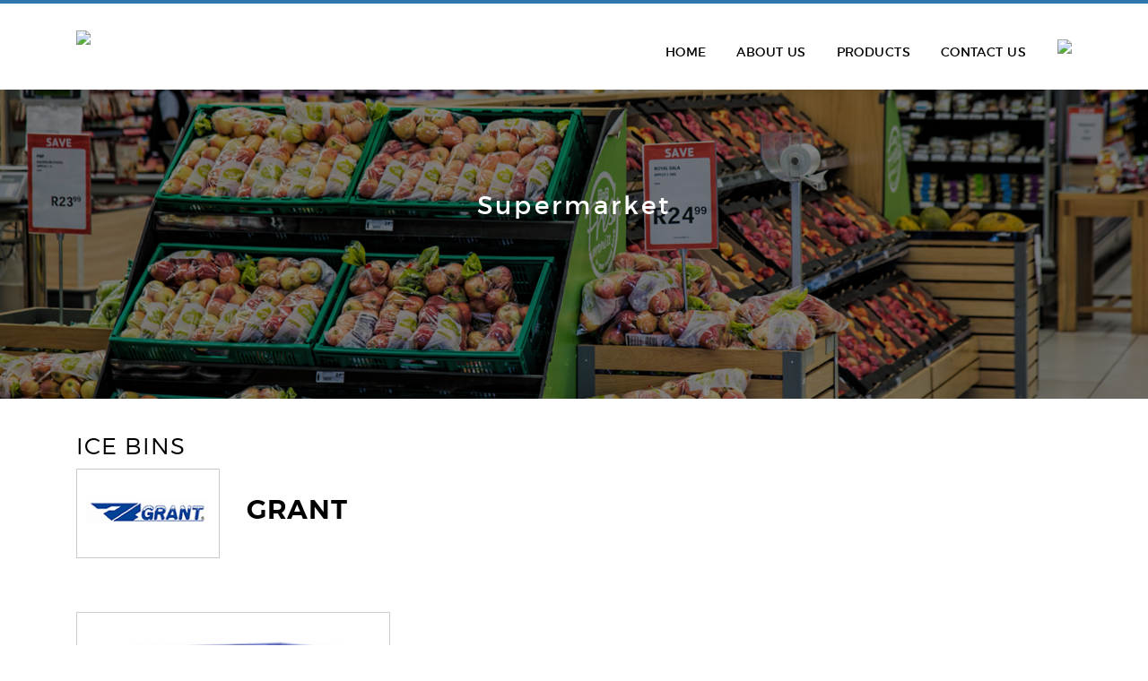

--- FILE ---
content_type: text/html; charset=utf-8
request_url: http://binal.com.sg/concept/Supermarket
body_size: 38691
content:


<!DOCTYPE html PUBLIC "-//W3C//DTD XHTML 1.0 Transitional//EN" "http://www.w3.org/TR/xhtml1/DTD/xhtml1-transitional.dtd">
<html xmlns="http://www.w3.org/1999/xhtml">
<head><meta charset="utf-8" /><meta http-equiv="X-UA-Compatible" content="IE=edge" /><meta name="viewport" content="width=1170" />

    <!--title and meta data in code behind-->
    <link rel="stylesheet" type="text/css" href="../include/bootstrap.css" /><link rel="stylesheet" type="text/css" href="../include/stylesheet.css" /><link rel="stylesheet" type="text/css" href="../include/css/slick.css" /><link rel="stylesheet" type="text/css" href="../include/css/slick-theme.css" />


	<script>
	(function(i,s,o,g,r,a,m){i['GoogleAnalyticsObject']=r;i[r]=i[r]||function(){
	(i[r].q=i[r].q||[]).push(arguments)},i[r].l=1*new Date();a=s.createElement(o),
	m=s.getElementsByTagName(o)[0];a.async=1;a.src=g;m.parentNode.insertBefore(a,m)
	})(window,document,'script','https://www.google-analytics.com/analytics.js','ga');

	ga('create', 'UA-116810762-1', 'auto');
	ga('send', 'pageview');
	</script>

	<!-- Global site tag (gtag.js) - Google Analytics -->
	<script async src="https://www.googletagmanager.com/gtag/js?id=UA-116810762-1"></script>
	<script>
	  window.dataLayer = window.dataLayer || [];
	  function gtag(){dataLayer.push(arguments);}
	  gtag('js', new Date());

	  gtag('config', 'UA-116810762-1');
	</script>


    <!--JQUERY-->
    
        <script type="text/javascript" src='/include/js/jquery-1.11.0.min.js'></script>
        <script type="text/javascript" src='/include/js/slick.js'></script>
        <script type="text/javascript" src='/include/js/jquery.scrollUp.min.js'></script>
        <script type="text/javascript" src='/include/js/jquery.slinky.js'></script>
        <script type="text/javascript" src='/include/js/general.js'></script>
        <script type="text/javascript" src='/include/js/modernizr.js'></script>

        <!--[if lt IE 9]>
        <script src="include/js/html5.js"></script>
        <![endif]-->

        <!-- Bootstrap Core JavaScript -->
        <script type="text/javascript" src="/include/js/tether.min.js"></script>
        <script type="text/javascript" src="/include/js/bootstrap.min.js"></script>
    
    <meta name="description" content="Binal International Pte Ltd - marketing, sales, service-oriented manufacturer representative and distributor for food industry and commercial sector." /><meta name="keywords" content="marketing, sales, service-oriented manufacturer representative and distributor for food industry and commercial sector." /><title>
	Binal International
</title></head>

<body>
    <form name="aspnetForm" method="post" action="./Supermarket?conceptSlug=Supermarket" id="aspnetForm">
<div>
<input type="hidden" name="__EVENTTARGET" id="__EVENTTARGET" value="" />
<input type="hidden" name="__EVENTARGUMENT" id="__EVENTARGUMENT" value="" />
<input type="hidden" name="__VIEWSTATE" id="__VIEWSTATE" value="wlO0ySUzXoUM8tCU5cqB2FeuO6zp3OANoKfv1iu4ZlrfoJRln7y6emTuBwAwVa9B/9cPTAC+OkfHpdCBlnuiVvQQ1lnF5GqC3c95LWRSjQrbZkSNLqosx7XlfsJFeLHvWq5k2qsI1j/VProVvTJ92Jfx04o0W2bsPtD2lhMqo6/B2aDbOYBeJUu5y0cMTxcGL9QT42vaKae5znc5qIN9FO++UYDAhoynYSLxQosNTQqnGe7zeAz32rKryAdJrUkXFhNY9wjxTsScCVRqOKX1eDHOdzSba5He/[base64]/LF2I2A9CyMsN0/MrBK7vybGUPwwjBafL3a6l0DYvsZ50Sc6ozfHXKpX/hIPnIr1Jl0vuhsIZ+4dmys7TbsYkV8SkSQeXsqJunXmo0fPLjv8Y3ZRTjuRwiiJ2/LZZ6nFoD6AbyqVOG1Bq+fLfZkes6MMZ/qVvy7hCi/DUO/OZcRJJ0aH6IoCd8PSMT6GX6AVy+Zvfczbk+rKqeZ5pWrqxtbp1mgleUyCySnQvTtET8Ka/YvkRMUR9dBeff3CCMfQOsWW5WphiYH/kaXDpWi8O1uWWgUHIRLihFLfssmgeUwzoozcaCbyeFD0jb7XZpK2DCNWYo/j1a4Aj/fCYJlMs4W+W8/0f3DXYSX2eygrkQrbG68c9n6ES1mht7N+86yNYBtDvtWuZg+bxyGlK6SMTCmv48HH8k8H6X3At/3BTW27R2Hz/ngq1Mcr4GLDcLx60oMHX73JXsfaLLtCLqJr/1Rx4ty+W6JX/cKmamsOIIalWzgxW613QST0oSjNwB1ZOT5MCr2iqE0baqRaxyo409zRIs0gpdtE/rlYmIhuRE+oByklIXJ55v5aP2maEWlihWKJRK9cbUE4252kL0B+lXmnFdNXfYyleZn3+mcje1SHaXhz7Gcx0vZF82hukjO4CXXWwpXJDlJxf9VnfS1KkQNpJufBbk3oPNlmjgtXbo+19DSI+AjP/8KTLAh2anO9qtamQRY7fz5ReDOaUzFMTEa16SWzn0Kv9hExW8NQG73OvDu5G5Lu6B7CB7rZ60NMFTo8gz9dcwejTPpf5REhlVwzb+5q6Ba3O8k7oYPnA4juL3l9RtdN9jKfqRKgO2apG7YzafoJEP4tpqs+0d6lK1GCjKUX+fCkJiZZ/u/Bl9WcTyFspVkJIApM/umxuPFw7K7FXymCk2zlCaovMl3Gkys7JWGZ+KWJmXibxgZENa7zWo3+/[base64]/aV+KWa7MFk6eVO8heYc/I/EVeBLBB9W3QLL7k2qh9DtpuC03Z4yccXSFS2sFMxnJETWjIBjqhE4u4P1k16qM8x2WciL3b9aYL2JA5LRgdctBRQbVACirk9xq21K0K+j20BSihw1gbkqNjWqgGkbwsb/ljtH1Syh9vJs2CmYmXoO8Tyu60VWC8bezunoZXmEy16mk1u9W1v+SWp7RbgQ7dVWHxQCswICzugrkQwcLUCP7g5IPT0ekTLSYUZjcbCh4CFqbKjSlg6NdYQLvVRPH1MjvXahx0yQImswGFrUM4NbjcRrB+P3+KuMe7aNTTiNi76QN5GRsqaeKelfCsSOd/N8sxwyyirhXML49JCvxAQQdF7iTqUeaJlNZ8q6+Tm7HPEWiRu7gQJcMcFftct9Ag9wSTUy84ZkvGNj9kDkmXvZgf7pLd1vjOUJm2ny8ma3dzHl0GcUniS1oUgV1LxxKxovH5Q+DrpLM1+21K4Loaw2zpL/knElPcU1NrdzW4MjMoD0/Dbkrd+TQAZCI2VQN54bXcFsi9ACM8XixRlBJJOLqiZVxqTTOIGRUy6xrAOE1qSJtc2jN26S7tDeiPIkP6/2PlJXUAAZn2VymtD9h7mR9hW20/6IJNhK4VRI8R8IfbatEZPgsnFWI0OyPh4+OrBnYkCX1jHcWR8G8RuuWE1udF5JpgXMJQfjlnxHLengnkP+k7P13y5B88hg7P7ooF4ctO9KtP/ComMoRDMVJK9+6ailE3NKtppBJPow/yY7Lg5Rwv8Vzg7amYQ/bLZj7S+TD6yC5Z3vnJZhrE4fhfokMaYggS/CDfu4+IIvKFGNH5Z/B8YqOHEjC5OteCvQVodPQ4Uu/XKVUBk2gLVCmGOZXey9qYwor+3YjRw5BejeFiw4yyDr7FGEQ87EHP6b7VSZltotog1MajiWobMeNw+B6tfeM8YAHvEaRNRFexqHyhxyl9iUoYYpF8cAIzlt4MWGPchoatPNaJ1xgtqabcNtTjM8Y/j66Rv50dcykVcXHhRwKdewfwNzaiYlXOfr7/x10iCJwBOqHMglQ0p0pvtw4c6AyF+CxO/NzZtUBsXWPtDNfpKXVktNJfdVIhvs+FfGBHWSLkMCP9KwnOZXf0W153HGn/rJUDTclP3Juj+bMcDiANlSrJOVElSfChCgVuwxdYNs1NDzW+bmvCQVDH3jFVM9fe1OS4RcTtrWZLtit0uJ0idLBEMJa6IlQuhJT4heFb4JattewQZiFWvz3uqed8M7ydfXmWJcddcfKHKiRvfJruHoI6iQktfmABxJp8agvukwkktcKgOzZMQ/6eVN0+RG5ceupnNZakXZiyDjNWyP5ckldlnqFIkThUDxBggZLHIacfX23sa/e0/eb3TFhslKKljC3I22U8wkMRaQcwJbm5npau2wFrE03A999qt+xBdG1bvkHLXSJV5y+Fzcv3k2J/Ts6SqLYZ9dNXhZXd0NX4v5kLC72y9omD6tmhmrg/r/P4hauEnKSLbe+Ga+BgeCBo0BVL93pyt88FvvM0P+bpBNXJVU7efZyj0+NROYw/jal/5T3S2ftGDfiXKGrOAs6edvNSkkpUYUnkmx9drb2lhZxT2n050nZzb+wrOdSRdV6qKjro84eRXlLXksuk4ADsWOXYyyojmRKSsFV1pGE86BXhP40H/Ifw/Cpxbv03pItfqPwqQx1XAZQnngJ/AOQO/+Wn0YX6H6oyOYsZ0DBZQbQDNqKy0t/lYnKqzhRfB8hXyk+g+Ojief+/mzPbe/lbj7yeSS8jk1sOJEEbwRuHO0ZFa6rv5INxtjjXxGcAwDcIMgLTzgFdqlRls07qiR3R7DNF/7JVHgIhGlXbtzzU47LGeyJx3Rhur9wyuTNw3oVpon/D9s9Hf6mj0QZOP7ki6PKkm3k/Hs9y1oIywxflwa3Bx5mSzKn71B6rZhCLDun6D0StFGH5PfMlqP/KDu6590LnEJT2sQhWCN7w/fmJPrfMoZkB2d4ac2Bt7KHaAvHysOzL0sIgd4V93Ec2aRnudqq4xlGL39OATvUTq0yJnBw/W7Pdh7VrqCaOHD1o18mYtG1forbcaaID+C0ZkEKEgW/H7Lih5VcA6jG+yotJ11Fpnt1Bx5gIspWJ4xzoA+/16FM6uPXWai7pdH1H/dsYldW7hOuX+QZs+KPPkRgmF82gmm+Zn5Y8oLHlb1IyTK+GrrkXy+WalM1pj9dVKGePBX73lHbjlDppCfe7Y2EhtfipRfScffctlr+LCtRUEmVjqw9ML051Oer5TOTjFLrZC7kXobQ7whjBAyCTnXQOYO/rULwSrpCALiCNCUO73mwW4xot1JzDWitDvRw051jvfqryR7/viTKAcQuLMKyt8EzRNSI4HCHqq7CYSxFyeBMO7PYTk4UvL5LRbklWyAeBUBJqt2eZZmx1WIfBPz8EeBuvkVFRUEH5iRa+uDaPMnYU/lImv6gq/MoHCYb7tH0ZuuAhiKg/OrVluP/5jjrYtm8+n8fAJ7spieRteA//qga1+LPs0Ujep5kM0QS7RXPZ3iZmyrhkick8Psq/uTv9YVKmUw502Mu/q+YGTMPGJM5n0LYH6Q7BH4V+izDGCVNOGyUMw7Zmm/FyyEbf3UPls8USXOb5heMZOzoj71GypxxyqRpCpTgwgroxp2RlCIFkCqq7JIsFJP8LpWn5UwywKLwQ255D2Sjm0jcjR8b2RfFcVuTkbB6QOcn9Wex1ZtO8yUDJNiBaukHm00BO0AN62EV/Iq2R+TEHMv9Y8NMHYbeTD5KWpNjKDLheQBcsRs9pWHg6tt688UBs/oXaHMAcqaGnVkf/nTvd/8DW6gvQTtWST5JtJg4MYdCwsxngppKkjY/[base64]/ngjMBMZfKYcc4gnLEJbU+d5fo2sL5vRyOV+rLersTwMCrW9b2QYMoMAk2xVU7+MNBCsQwExBzOrtJqFM7hGOCP6qtZoGZ1Txmb8aosg6bb4UUC728IZOPA3aGxZbS4jbTuAflZzkpTzkw4jgMfe31+6CiXghr28ewxFfHOfoqs=" />
</div>

<script type="text/javascript">
//<![CDATA[
var theForm = document.forms['aspnetForm'];
if (!theForm) {
    theForm = document.aspnetForm;
}
function __doPostBack(eventTarget, eventArgument) {
    if (!theForm.onsubmit || (theForm.onsubmit() != false)) {
        theForm.__EVENTTARGET.value = eventTarget;
        theForm.__EVENTARGUMENT.value = eventArgument;
        theForm.submit();
    }
}
//]]>
</script>


<div>

	<input type="hidden" name="__VIEWSTATEGENERATOR" id="__VIEWSTATEGENERATOR" value="25FFC9FF" />
	<input type="hidden" name="__EVENTVALIDATION" id="__EVENTVALIDATION" value="Nqi20Tdz+edmx2iT7KyhJviP5nvF5X1/sHM1z2IQDp+Q6u9/kWPYk/PCbCCtxz1MZLAVzrFdyFwZW+jwIOLtqKShqgwWuUCCrBQuWzKfDGDe5zI4AOikqZ5wJQfJ7/4Hcf3RtplWYp+/JnsiYGsyIc6cV0XmGHsXol7MHPnlfzUded74aaI6dpsn0nHtXxj77VWfWELutHZcgNWtRFMzkRJu8R098txl9+VgkrBjIF1K12DefNTJw7Eyn00iVpPRQSAdK3T0A8h1J3vpNLPeeMWHVHPkJGNl6OIZqy3E/U6UiUJfaGVa/K0QTeRRh2yDELTTST65CR5/yXHrJKgu1l1dEr+jmf/ZUl8DWDZcHLq9JEx1+9/MGc9uItRaySYaA8YSmwwu+r2ONX8yCHaTg6Ta799y0wJWAKhlk2AbGGixVCbQGUE5MpS+vDdsfcJ1/rEaXMZQhskAbWFOXMCJER49FIBaYd6nt034OdpOeCMFuhcmyIJhbfTlvr4fg9/CT+IKpdQI1zWDkV/OO+YnDO6Tuyz0eUldNb/SAIZ19Pjd3KbXn9CX5WhhbgtwmccQ8L7M6mUxx1D/[base64]" />
</div>
        

<!-- Navigation -->
<header>
    <div class="container">
        <div class="logo">
            <a href="/">
                <img src='/images/logo.png' border="0" />
            </a>
        </div>

        <div class="icons_link">
            <a href="javascript:void(0)" class="search_icon">
                <img src='/images/search-icon.png'>
            </a>

            

<div id="search">
    <div id="ctl00_Header_SearchBox_pnlSearch" onkeypress="javascript:return WebForm_FireDefaultButton(event, &#39;ctl00_Header_SearchBox_SearchLinkButton1&#39;)">
	
        <h2>Search </h2>
        <input name="ctl00$Header$SearchBox$SearchTextBox1" type="text" id="ctl00_Header_SearchBox_SearchTextBox1" class="search_field" placeholder="Search..." onfocus="this.value = &#39;&#39;" />
        <a href="javascript:void(0)" class="closesearch">&times;</a>
        <a id="ctl00_Header_SearchBox_SearchLinkButton1" href="javascript:__doPostBack(&#39;ctl00$Header$SearchBox$SearchLinkButton1&#39;,&#39;&#39;)" style="font-weight:bold;text-decoration:underline;display: none"></a>
    
</div>
</div>

        </div>

        <div id='menu'>
<nav class='slinky-menu'>
<ul id='navmenu-h'>
<li><a href=/Home>Home</a></li>
<li><a href=/About-Us>About Us</a></li>
<li><a href='javascript:void(0)'>Products</a><ul>
<li><a href=/category/Blenders>Blenders</a></li>
<li><a href=/category/Coffee-&-Tea-Brewers>Coffee & Tea Brewers</a></li>
<li><a href=/category/Hot-Water-Dispensers>Hot Water Dispensers</a></li>
<li><a href=/category/Ice-Bins>Ice Bins</a></li>
<li><a href=/category/Ice-Machines>Ice Machines</a></li>
<li><a href=/category/Ice-&-Water-Dispensers>Ice & Water Dispensers</a></li>
<li><a href=/category/Pizza-Ovens>Pizza Ovens</a></li>
<li><a href=/category/Refrigerated-Equipment>Refrigerated Equipment</a></li>
<li><a href=/category/Shelving-Systems>Shelving Systems</a></li>
<li><a href=/category/Speed-Ovens>Speed Ovens</a></li>
<li><a href=/category/Temperature-Monitoring>Temperature Monitoring</a></li>
<li><a href=/category/Thermometers-&-Probes>Thermometers & Probes</a></li>
<li><a href=/category/Vehicle-Racking>Vehicle Racking</a></li>
<li><a href=/category/Workshop-Storage-Systems>Workshop Storage Systems</a></li>
</ul>
</li>
<li><a href=/Contact-Us>Contact Us</a></li>
</ul>
<div class='menu_close'>&times;</div>
</nav>
</div>


        <div class="menu_toggle">&#x2261;</div>
    </div>
    <div class="clear"></div>
</header>


        

        

    <!-- Sub Banner -->
    <div id="ctl00_ContentPlaceHolder1_subbanner">
        <div id="banner">
            <div id="slick" class="sub_banner">
                <div>
                    <img src='/uploadedimg/bannerimg/1719900548_Untitled design (1).png' border='0' />
                    <div class="slick-caption-div">
                        <div class="slick-caption3">
                            Supermarket
                        </div>
                    </div>
                </div>
            </div>
        </div>
    </div>
    <!-- End Sub Banner wrapper -->

    

    
            <input type="hidden" name="ctl00$ContentPlaceHolder1$rptConceptCategory$ctl00$hfConceptCategoryCateID" id="ctl00_ContentPlaceHolder1_rptConceptCategory_ctl00_hfConceptCategoryCateID" value="88" />
            <input type="hidden" name="ctl00$ContentPlaceHolder1$rptConceptCategory$ctl00$hfConceptID" id="ctl00_ContentPlaceHolder1_rptConceptCategory_ctl00_hfConceptID" value="7" />
            <div id="ctl00_ContentPlaceHolder1_rptConceptCategory_ctl00_divVeritcal">
                <div id="maincontent">
                    
                            <div class="container">
                                <div class="row">
                                    <div class="col-xl-12 col-lg-12 col-md-12 col-sm-12 col-xs-12">
                                        <h3 class="text-uppercase">
                                            Ice Bins</h3>
                                        <input type="hidden" name="ctl00$ContentPlaceHolder1$rptConceptCategory$ctl00$rptVerticalCate$ctl00$hfVerticalCateID" id="ctl00_ContentPlaceHolder1_rptConceptCategory_ctl00_rptVerticalCate_ctl00_hfVerticalCateID" value="88" />
                                        <input type="hidden" name="ctl00$ContentPlaceHolder1$rptConceptCategory$ctl00$rptVerticalCate$ctl00$hfParentID" id="ctl00_ContentPlaceHolder1_rptConceptCategory_ctl00_rptVerticalCate_ctl00_hfParentID" value="0" />
                                        <input type="hidden" name="ctl00$ContentPlaceHolder1$rptConceptCategory$ctl00$rptVerticalCate$ctl00$hfName" id="ctl00_ContentPlaceHolder1_rptConceptCategory_ctl00_rptVerticalCate_ctl00_hfName" value="Ice Bins" />
                                    </div>
                                </div>
                            </div>

                            <!-- Vertical View -->
                            
                                    <div class='container'>

                                    <div class="row">
                                        <div class="col-xl-6 col-lg-6 col-md-6 col-sm-12 col-xs-12 vAlign spacing-bottom">
                                            <div class="row">
                                                <div class="col-xl-4 col-lg-4 col-md-4 col-sm-6 col-xs-5 vAlign spacing-bottom">
                                                    <div class="brands">
                                                        <img id="ctl00_ContentPlaceHolder1_rptConceptCategory_ctl00_rptVerticalCate_ctl00_rptVerticalSubCate_ctl00_ImgCate" src="/uploadedimg/category/1719905632_1521425643_Logo-Grant.png" style="border-width:0px;" />
                                                        <input type="hidden" name="ctl00$ContentPlaceHolder1$rptConceptCategory$ctl00$rptVerticalCate$ctl00$rptVerticalSubCate$ctl00$hfImageName" id="ctl00_ContentPlaceHolder1_rptConceptCategory_ctl00_rptVerticalCate_ctl00_rptVerticalSubCate_ctl00_hfImageName" value="1719905632_1521425643_Logo-Grant.png" />
                                                        <input type="hidden" name="ctl00$ContentPlaceHolder1$rptConceptCategory$ctl00$rptVerticalCate$ctl00$rptVerticalSubCate$ctl00$hfCateID" id="ctl00_ContentPlaceHolder1_rptConceptCategory_ctl00_rptVerticalCate_ctl00_rptVerticalSubCate_ctl00_hfCateID" value="100" />
                                                        <input type="hidden" name="ctl00$ContentPlaceHolder1$rptConceptCategory$ctl00$rptVerticalCate$ctl00$rptVerticalSubCate$ctl00$hfCateName" id="ctl00_ContentPlaceHolder1_rptConceptCategory_ctl00_rptVerticalCate_ctl00_rptVerticalSubCate_ctl00_hfCateName" value="Grant" />
                                                    </div>
                                                </div>
                                                <div class="col-xl-8 col-lg-8 col-md-8 col-sm-6 col-xs-7 vAlign spacing-bottom">
                                                    <h2 class="text-uppercase">
                                                        Grant</h2>
                                                    <div class="txt-small-2">
                                                        
                                                    </div>
                                                </div>
                                            </div>

                                            
                                        </div>

                                        <div class="col-xl-4 col-lg-4 col-md-4 col-sm-12 col-xs-12 col-xl-offset-2 col-xs-offset-0 vAlign spacing-bottom">
                                            
                                            <input type="hidden" name="ctl00$ContentPlaceHolder1$rptConceptCategory$ctl00$rptVerticalCate$ctl00$rptVerticalSubCate$ctl00$hfVideo" id="ctl00_ContentPlaceHolder1_rptConceptCategory_ctl00_rptVerticalCate_ctl00_rptVerticalSubCate_ctl00_hfVideo" />
                                        </div>
                                    </div>

                                    

                                    
                                            <div class="row d-flex flex-wrap spacing-top">
                                        
                                            <div class="col-xl-4 col-lg-4 col-md-4 col-sm-6 col-xs-12 d-flex spacing-bottom">
                                                <div class="descriptionbox">
                                                    <div class="prod-wrap">
                                                        <img id="ctl00_ContentPlaceHolder1_rptConceptCategory_ctl00_rptVerticalCate_ctl00_rptVerticalSubCate_ctl00_rptProd_ctl01_ImgProd" src="/uploadedimg/product/1719905065_Working%20File_bg.jpg" style="border-width:0px;" />
                                                        <input type="hidden" name="ctl00$ContentPlaceHolder1$rptConceptCategory$ctl00$rptVerticalCate$ctl00$rptVerticalSubCate$ctl00$rptProd$ctl01$hfProdImageName" id="ctl00_ContentPlaceHolder1_rptConceptCategory_ctl00_rptVerticalCate_ctl00_rptVerticalSubCate_ctl00_rptProd_ctl01_hfProdImageName" value="1719905065_Working File_bg.jpg" />
                                                    </div>
                                                    <div class="row des-spaceleft">
                                                        <div class="col-xl-10 col-lg-10 col-md-9 col-sm-10 col-xs-10 vTop">
                                                            PE Ice Bin
                                                            
                                                            <input type="hidden" name="ctl00$ContentPlaceHolder1$rptConceptCategory$ctl00$rptVerticalCate$ctl00$rptVerticalSubCate$ctl00$rptProd$ctl01$hfProdSlug" id="ctl00_ContentPlaceHolder1_rptConceptCategory_ctl00_rptVerticalCate_ctl00_rptVerticalSubCate_ctl00_rptProd_ctl01_hfProdSlug" value="PE-Ice-Bin" />
                                                            <input type="hidden" name="ctl00$ContentPlaceHolder1$rptConceptCategory$ctl00$rptVerticalCate$ctl00$rptVerticalSubCate$ctl00$rptProd$ctl01$hfCateID" id="ctl00_ContentPlaceHolder1_rptConceptCategory_ctl00_rptVerticalCate_ctl00_rptVerticalSubCate_ctl00_rptProd_ctl01_hfCateID" value="100" />
                                                            <input type="hidden" name="ctl00$ContentPlaceHolder1$rptConceptCategory$ctl00$rptVerticalCate$ctl00$rptVerticalSubCate$ctl00$rptProd$ctl01$hfProdCode" id="ctl00_ContentPlaceHolder1_rptConceptCategory_ctl00_rptVerticalCate_ctl00_rptVerticalSubCate_ctl00_rptProd_ctl01_hfProdCode" />
                                                        </div>
                                                        <div class="col-xl-2 col-lg-2 col-md-3 col-sm-2 col-xs-2 vTop">
                                                            <a id="ctl00_ContentPlaceHolder1_rptConceptCategory_ctl00_rptVerticalCate_ctl00_rptVerticalSubCate_ctl00_rptProd_ctl01_hplEnquiry" href="/Contact-Us/ProductQuery/Ice-Bins/PE-Ice-Bin">
                                                        <img src='/images/mail-icon.png' height="15" width="20" border="0" alt="mail icon" />
                                                            </a>
                                                        </div>
                                                    </div>
                                                </div>
                                            </div>
                                        
                                            </div> 
                                        

                                    <span id="ctl00_ContentPlaceHolder1_rptConceptCategory_ctl00_rptVerticalCate_ctl00_rptVerticalSubCate_ctl00_lbProdStatus" class="errMsg"></span>

                                    </div>
                                
                                    <div class='contrast-blk'><div class='container'>

                                    <div class="row">
                                        <div class="col-xl-6 col-lg-6 col-md-6 col-sm-12 col-xs-12 vAlign spacing-bottom">
                                            <div class="row">
                                                <div class="col-xl-4 col-lg-4 col-md-4 col-sm-6 col-xs-5 vAlign spacing-bottom">
                                                    <div class="brands">
                                                        <img id="ctl00_ContentPlaceHolder1_rptConceptCategory_ctl00_rptVerticalCate_ctl00_rptVerticalSubCate_ctl01_ImgCate" src="/uploadedimg/category/1715758432_Screenshot%202024-05-15%20at%203.33.19%20PM.png" style="border-width:0px;" />
                                                        <input type="hidden" name="ctl00$ContentPlaceHolder1$rptConceptCategory$ctl00$rptVerticalCate$ctl00$rptVerticalSubCate$ctl01$hfImageName" id="ctl00_ContentPlaceHolder1_rptConceptCategory_ctl00_rptVerticalCate_ctl00_rptVerticalSubCate_ctl01_hfImageName" value="1715758432_Screenshot 2024-05-15 at 3.33.19 PM.png" />
                                                        <input type="hidden" name="ctl00$ContentPlaceHolder1$rptConceptCategory$ctl00$rptVerticalCate$ctl00$rptVerticalSubCate$ctl01$hfCateID" id="ctl00_ContentPlaceHolder1_rptConceptCategory_ctl00_rptVerticalCate_ctl00_rptVerticalSubCate_ctl01_hfCateID" value="89" />
                                                        <input type="hidden" name="ctl00$ContentPlaceHolder1$rptConceptCategory$ctl00$rptVerticalCate$ctl00$rptVerticalSubCate$ctl01$hfCateName" id="ctl00_ContentPlaceHolder1_rptConceptCategory_ctl00_rptVerticalCate_ctl00_rptVerticalSubCate_ctl01_hfCateName" value="Follett" />
                                                    </div>
                                                </div>
                                                <div class="col-xl-8 col-lg-8 col-md-8 col-sm-6 col-xs-7 vAlign spacing-bottom">
                                                    <h2 class="text-uppercase">
                                                        Follett</h2>
                                                    <div class="txt-small-2">
                                                        
                                                    </div>
                                                </div>
                                            </div>

                                            <h4 paraeid="{844614d2-f1ae-4f8e-9673-e37850ba24a7}{13}" paraid="896388517">Fresher Ice</h4>

<ul>
	<li>Dispenses ice first in first out (FIFO) using gravity</li>
</ul>

<p>&nbsp;</p>

<h4>Hygiene (Hands &ndash; Free)</h4>

<ul>
	<li>Eliminates the need to scoop ice. Significantly reduces the chance of human contact with ice.</li>
</ul>

<p>&nbsp;</p>

<h4>Faster Dispensing</h4>

<ul>
	<li>Very much faster than manual scooping</li>
</ul>
                                        </div>

                                        <div class="col-xl-4 col-lg-4 col-md-4 col-sm-12 col-xs-12 col-xl-offset-2 col-xs-offset-0 vAlign spacing-bottom">
                                            <iframe height='210' src='https://www.youtube.com/embed/TMVujp-TjSw?si=B-vOc1lfCyxK9pbJ' frameborder='0' gesture='media' style='width: 100%;' allow='encrypted-media' allowfullscreen></iframe>
                                            <input type="hidden" name="ctl00$ContentPlaceHolder1$rptConceptCategory$ctl00$rptVerticalCate$ctl00$rptVerticalSubCate$ctl01$hfVideo" id="ctl00_ContentPlaceHolder1_rptConceptCategory_ctl00_rptVerticalCate_ctl00_rptVerticalSubCate_ctl01_hfVideo" value="https://www.youtube.com/embed/TMVujp-TjSw?si=B-vOc1lfCyxK9pbJ" />
                                        </div>
                                    </div>

                                    

                                    
                                            <div class="row d-flex flex-wrap spacing-top">
                                        
                                            <div class="col-xl-4 col-lg-4 col-md-4 col-sm-6 col-xs-12 d-flex spacing-bottom">
                                                <div class="descriptionbox">
                                                    <div class="prod-wrap">
                                                        <img id="ctl00_ContentPlaceHolder1_rptConceptCategory_ctl00_rptVerticalCate_ctl00_rptVerticalSubCate_ctl01_rptProd_ctl01_ImgProd" src="/uploadedimg/product/1715758174_Slide13_bg.jpg" style="border-width:0px;" />
                                                        <input type="hidden" name="ctl00$ContentPlaceHolder1$rptConceptCategory$ctl00$rptVerticalCate$ctl00$rptVerticalSubCate$ctl01$rptProd$ctl01$hfProdImageName" id="ctl00_ContentPlaceHolder1_rptConceptCategory_ctl00_rptVerticalCate_ctl00_rptVerticalSubCate_ctl01_rptProd_ctl01_hfProdImageName" value="1715758174_Slide13_bg.jpg" />
                                                    </div>
                                                    <div class="row des-spaceleft">
                                                        <div class="col-xl-10 col-lg-10 col-md-9 col-sm-10 col-xs-10 vTop">
                                                            ITS
                                                            
                                                            <input type="hidden" name="ctl00$ContentPlaceHolder1$rptConceptCategory$ctl00$rptVerticalCate$ctl00$rptVerticalSubCate$ctl01$rptProd$ctl01$hfProdSlug" id="ctl00_ContentPlaceHolder1_rptConceptCategory_ctl00_rptVerticalCate_ctl00_rptVerticalSubCate_ctl01_rptProd_ctl01_hfProdSlug" value="ITS" />
                                                            <input type="hidden" name="ctl00$ContentPlaceHolder1$rptConceptCategory$ctl00$rptVerticalCate$ctl00$rptVerticalSubCate$ctl01$rptProd$ctl01$hfCateID" id="ctl00_ContentPlaceHolder1_rptConceptCategory_ctl00_rptVerticalCate_ctl00_rptVerticalSubCate_ctl01_rptProd_ctl01_hfCateID" value="89" />
                                                            <input type="hidden" name="ctl00$ContentPlaceHolder1$rptConceptCategory$ctl00$rptVerticalCate$ctl00$rptVerticalSubCate$ctl01$rptProd$ctl01$hfProdCode" id="ctl00_ContentPlaceHolder1_rptConceptCategory_ctl00_rptVerticalCate_ctl00_rptVerticalSubCate_ctl01_rptProd_ctl01_hfProdCode" />
                                                        </div>
                                                        <div class="col-xl-2 col-lg-2 col-md-3 col-sm-2 col-xs-2 vTop">
                                                            <a id="ctl00_ContentPlaceHolder1_rptConceptCategory_ctl00_rptVerticalCate_ctl00_rptVerticalSubCate_ctl01_rptProd_ctl01_hplEnquiry" href="/Contact-Us/ProductQuery/Ice-Bins/ITS">
                                                        <img src='/images/mail-icon.png' height="15" width="20" border="0" alt="mail icon" />
                                                            </a>
                                                        </div>
                                                    </div>
                                                </div>
                                            </div>
                                        
                                            </div> 
                                        

                                    <span id="ctl00_ContentPlaceHolder1_rptConceptCategory_ctl00_rptVerticalCate_ctl00_rptVerticalSubCate_ctl01_lbProdStatus" class="errMsg"></span>

                                    </div></div>
                                
                            
                        

                    <div class="container">
                        <div class="row">
                            <div class="col-xl-4 col-lg-4 col-md-4 col-sm-12 col-xs-12 gap-padright">
                                <span id="ctl00_ContentPlaceHolder1_rptConceptCategory_ctl00_lbStatusVerticalMainCate" class="errMsg"></span>
                            </div>
                        </div>
                    </div>

                </div>
            </div>

            


            <div id="ctl00_ContentPlaceHolder1_rptConceptCategory_ctl00_divHR" class="container">
                <div class="row">
                    <div class="col-xl-12 col-lg-12 col-md-12 col-sm-12 col-xs-12">
                        <hr />
                    </div>
                </div>
            </div>
        
            <input type="hidden" name="ctl00$ContentPlaceHolder1$rptConceptCategory$ctl01$hfConceptCategoryCateID" id="ctl00_ContentPlaceHolder1_rptConceptCategory_ctl01_hfConceptCategoryCateID" value="40" />
            <input type="hidden" name="ctl00$ContentPlaceHolder1$rptConceptCategory$ctl01$hfConceptID" id="ctl00_ContentPlaceHolder1_rptConceptCategory_ctl01_hfConceptID" value="7" />
            

            <div id="ctl00_ContentPlaceHolder1_rptConceptCategory_ctl01_divHorizontal">
                
                        <div id="maincontent">
                            <div class="container concept">
                                <!-- Horizontal View -->
                                <div class="row">
                                    <div class="col-xl-12 col-lg-12 col-md-12 col-sm-12 col-xs-12">
                                        <h3 class="text-uppercase">
                                            Ice Machines
                                        </h3>
                                        <input type="hidden" name="ctl00$ContentPlaceHolder1$rptConceptCategory$ctl01$rptHorizontalCate$ctl00$hfHorizontalCateID" id="ctl00_ContentPlaceHolder1_rptConceptCategory_ctl01_rptHorizontalCate_ctl00_hfHorizontalCateID" value="40" />
                                        <input type="hidden" name="ctl00$ContentPlaceHolder1$rptConceptCategory$ctl01$rptHorizontalCate$ctl00$hfHorizontalCateName" id="ctl00_ContentPlaceHolder1_rptConceptCategory_ctl01_rptHorizontalCate_ctl00_hfHorizontalCateName" value="Ice Machines" />
                                        <input type="hidden" name="ctl00$ContentPlaceHolder1$rptConceptCategory$ctl01$rptHorizontalCate$ctl00$hfParentID" id="ctl00_ContentPlaceHolder1_rptConceptCategory_ctl01_rptHorizontalCate_ctl00_hfParentID" value="0" />
                                    </div>
                                </div>
                                <!-- /.row -->

                                <div class="row">
                                    <div class="col-xl-12 col-lg-12 col-md-12 col-sm-12 col-xs-12">
                                        <p>Type of ice: &nbsp;</p>
                                    </div>
                                </div>
                                <!-- /.row -->

                                
                                        <div class="row">
                                    
                                        <div class="col-xl-4 col-lg-4 col-md-4 col-sm-12 col-xs-12 gap-padright">
                                            <div class="img-container2">
                                                <a id="ctl00_ContentPlaceHolder1_rptConceptCategory_ctl01_rptHorizontalCate_ctl00_rptHorizontalSubCate_ctl01_hplLink" class="prod-wrap" href="/category/Chewblet">
                                                    <div class="img-description">
                                                        <h5>
                                                            Chewblet<input type="hidden" name="ctl00$ContentPlaceHolder1$rptConceptCategory$ctl01$rptHorizontalCate$ctl00$rptHorizontalSubCate$ctl01$hfSubCateSlug" id="ctl00_ContentPlaceHolder1_rptConceptCategory_ctl01_rptHorizontalCate_ctl00_rptHorizontalSubCate_ctl01_hfSubCateSlug" value="Chewblet" />
                                                        </h5>
                                                        <div class="underbar"></div>
                                                        Type Of Ice
                                                    </div>

                                                    <img id="ctl00_ContentPlaceHolder1_rptConceptCategory_ctl01_rptHorizontalCate_ctl00_rptHorizontalSubCate_ctl01_ImgCate" class="img-fluid" src="/uploadedimg/category/1516262265_ice-maker2.jpg" style="border-width:0px;" /><input type="hidden" name="ctl00$ContentPlaceHolder1$rptConceptCategory$ctl01$rptHorizontalCate$ctl00$rptHorizontalSubCate$ctl01$hfCateImage" id="ctl00_ContentPlaceHolder1_rptConceptCategory_ctl01_rptHorizontalCate_ctl00_rptHorizontalSubCate_ctl01_hfCateImage" value="1516262265_ice-maker2.jpg" />

                                                    <div class="prod-hover"></div>
                                                </a>
                                                <!-- end prod_wrap -->
                                            </div>
                                            <!-- end homemg container -->
                                        </div>
                                    
                                        <div class="col-xl-4 col-lg-4 col-md-4 col-sm-12 col-xs-12 gap-padright">
                                            <div class="img-container2">
                                                <a id="ctl00_ContentPlaceHolder1_rptConceptCategory_ctl01_rptHorizontalCate_ctl00_rptHorizontalSubCate_ctl02_hplLink" class="prod-wrap" href="/category/Flake">
                                                    <div class="img-description">
                                                        <h5>
                                                            Flake<input type="hidden" name="ctl00$ContentPlaceHolder1$rptConceptCategory$ctl01$rptHorizontalCate$ctl00$rptHorizontalSubCate$ctl02$hfSubCateSlug" id="ctl00_ContentPlaceHolder1_rptConceptCategory_ctl01_rptHorizontalCate_ctl00_rptHorizontalSubCate_ctl02_hfSubCateSlug" value="Flake" />
                                                        </h5>
                                                        <div class="underbar"></div>
                                                        Type Of Ice
                                                    </div>

                                                    <img id="ctl00_ContentPlaceHolder1_rptConceptCategory_ctl01_rptHorizontalCate_ctl00_rptHorizontalSubCate_ctl02_ImgCate" class="img-fluid" src="/uploadedimg/category/1516262656_ice-maker3.jpg" style="border-width:0px;" /><input type="hidden" name="ctl00$ContentPlaceHolder1$rptConceptCategory$ctl01$rptHorizontalCate$ctl00$rptHorizontalSubCate$ctl02$hfCateImage" id="ctl00_ContentPlaceHolder1_rptConceptCategory_ctl01_rptHorizontalCate_ctl00_rptHorizontalSubCate_ctl02_hfCateImage" value="1516262656_ice-maker3.jpg" />

                                                    <div class="prod-hover"></div>
                                                </a>
                                                <!-- end prod_wrap -->
                                            </div>
                                            <!-- end homemg container -->
                                        </div>
                                    
                                        </div>
                                    
                                <!-- End of Horizontal -->

                                <span id="ctl00_ContentPlaceHolder1_rptConceptCategory_ctl01_rptHorizontalCate_ctl00_lbStatusHorizontalMainCate" class="errMsg"></span>
                            </div>
                        </div>
                    
            </div>


            
        

    <div id="maincontent" align="center">
        <span id="ctl00_ContentPlaceHolder1_lbStatus" class="errMsg"></span>
    </div>

    


        

<!-- Footer -->
<footer>
    <div class="container">
        <div class="row">
            <div class="col-xl-6 col-lg-6 col-md-6 col-sm-12 col-xs-12 text-left text-lg-left text-xl-left text-md-left text-xs-center">
                Copyright &copy;
                2026
                Binal International Pte Ltd. All Rights Reserved.
            </div>
            <div class="col-xl-6 col-lg-6 col-md-6 col-sm-12 col-xs-12 text-right text-lg-right text-xl-right text-md-right text-xs-center">
                Website by <a href="http://www.creaworld.com.sg" target="_blank">Creative eWorld Pte Ltd</a>.
            </div>
        </div>
        <!-- /.row -->
    </div>
    <!-- /.container -->
</footer>
<div id="overlay"></div>

    
<script src="/WebResource.axd?d=pynGkmcFUV13He1Qd6_TZDXBQmqujvS9GOtZOLNnedD73lpBpmQxq01EwV_d4gMdiSMsO3-FqcM1y1l6bwPfSA2&amp;t=638628512640000000" type="text/javascript"></script>
</form>
</body>
</html>


--- FILE ---
content_type: text/css
request_url: http://binal.com.sg/include/stylesheet.css
body_size: 37682
content:
@charset "utf-8";
/* Creative eWorld CSS
   Version 2.3 (Last update on 5 July 2017)*/

/* HTML5 display-role reset for older browsers */

html, body, div, span, applet, object, iframe, h1, h2, h3, h4, h5, h6, p, blockquote, pre, a, abbr, acronym, address, big, cite, code, del, dfn, em, img, ins, kbd, q, s, samp, strike, sub, tt, var, b, u, dl, dt, dd, ol, ul, li, fieldset, form, label, legend, caption, article, aside, canvas, details, embed, figure, figcaption, footer, header, hgroup, menu, nav, output, ruby, section, summary, time, mark, audio, video {
    margin: 0;
    padding: 0;
}

img {
    max-width: 100%;
    width: auto;
    height: auto;
}
/* HTML5 display-role reset for older browsers */

article, aside, details, figcaption, figure, footer, header, hgroup, menu, nav, section, img {
    display: block;
}

body {
    line-height: 1;
}

blockquote, q {
    quotes: none;
}

    blockquote:before, blockquote:after, q:before, q:after {
        content: '';
        content: none;
    }

table {
    border-collapse: collapse;
    border-spacing: 0;
    -webkit-box-sizing: border-box;
    -moz-box-sizing: border-box;
    box-sizing: border-box;
}
/* Links and remove of Dotted line */

a, a:link, a:visited, a:active {
    color: #313030;
    outline: 0;
    webkit-transition: all 500ms ease-out;
    -moz-transition: all 500ms ease-out;
    -o-transition: all 500ms ease-out;
    transition: all 500ms ease-out;
}

    a:hover, a:focus {
        text-decoration: none;
        color: #115a8f;
        ie-dummy: expression(this.hideFocus=true);
    }

select:-moz-focusring {
    color: transparent;
    text-shadow: 0 0 0 #878787;
}

/* <a> link with class */

a.contactbtn {
    background: #115a8f url(../images/mail-icon.png) no-repeat 18% center;
    font: normal 14px 'montserratregular', Arial, Helvetica, sans-serif;
    color: #fff;
    border: none;
    border-radius: none;
    display: inline-block;
    letter-spacing: 0;
    padding: 11px 20px 11px 50px;
    margin-top: 5px;
    text-decoration: none;
    text-transform: uppercase;
}

    a.contactbtn:hover {
        background: #104f7d url(../images/mail-icon.png) no-repeat 18% center;
    }

/* Font Embed */

@font-face {
    font-family: 'montserratbold';
    src: url('../include/fonts/montserrat-bold-webfont.eot');
    src: url('../include/fonts/montserrat-bold-webfont.eot?#iefix') format('embedded-opentype'), url('../include/fonts/montserrat-bold-webfont.woff2') format('woff2'), url('../include/fonts/montserrat-bold-webfont.woff') format('woff'), url('../include/fonts/montserrat-bold-webfont.ttf') format('truetype'), url('../include/fonts/montserrat-bold-webfont.svg#montserratbold') format('svg');
    font-weight: normal;
    font-style: normal;
}

@font-face {
    font-family: 'montserratlight';
    src: url('../include/fonts/montserrat-light-webfont.eot');
    src: url('../include/fonts/montserrat-light-webfont.eot?#iefix') format('embedded-opentype'), url('../include/fonts/montserrat-light-webfont.woff2') format('woff2'), url('../include/fonts/montserrat-light-webfont.woff') format('woff'), url('../include/fonts/montserrat-light-webfont.ttf') format('truetype'), url('../include/fonts/montserrat-light-webfont.svg#montserratlight') format('svg');
    font-weight: normal;
    font-style: normal;
}

@font-face {
    font-family: 'montserratmedium';
    src: url('../include/fonts/montserrat-medium-webfont.eot');
    src: url('../include/fonts/montserrat-medium-webfont.eot?#iefix') format('embedded-opentype'), url('../include/fonts/montserrat-medium-webfont.woff2') format('woff2'), url('../include/fonts/montserrat-medium-webfont.woff') format('woff'), url('../include/fonts/montserrat-medium-webfont.ttf') format('truetype'), url('../include/fonts/montserrat-medium-webfont.svg#montserratmedium') format('svg');
    font-weight: normal;
    font-style: normal;
}

@font-face {
    font-family: 'montserratregular';
    src: url('../include/fonts/montserrat-regular-webfont.eot');
    src: url('../include/fonts/montserrat-regular-webfont.eot?#iefix') format('embedded-opentype'), url('../include/fonts/montserrat-regular-webfont.woff2') format('woff2'), url('../include/fonts/montserrat-regular-webfont.woff') format('woff'), url('../include/fonts/montserrat-regular-webfont.ttf') format('truetype'), url('../include/fonts/montserrat-regular-webfont.svg#montserratregular') format('svg');
    font-weight: normal;
    font-style: normal;
}

@font-face {
    font-family: 'montserratsemibold';
    src: url('../include/fonts/montserrat-semibold-webfont.eot');
    src: url('../include/fonts/montserrat-semibold-webfont.eot?#iefix') format('embedded-opentype'), url('../include/fonts/montserrat-semibold-webfont.woff2') format('woff2'), url('../include/fonts/montserrat-semibold-webfont.woff') format('woff'), url('../include/fonts/montserrat-semibold-webfont.ttf') format('truetype'), url('../include/fonts/montserrat-semibold-webfont.svg#montserratsemibold') format('svg');
    font-weight: normal;
    font-style: normal;
}

@font-face {
    font-family: 'latoitalic';
    src: url('../include/fonts/lato-regita-webfont.eot');
    src: url('../include/fonts/lato-regita-webfont.eot?#iefix') format('embedded-opentype'), url('../include/fonts/lato-regita-webfont.woff2') format('woff2'), url('../include/fonts/lato-regita-webfont.woff') format('woff'), url('../include/fonts/lato-regita-webfont.ttf') format('truetype'), url('../include/fonts/lato-regita-webfont.svg#latoitalic') format('svg');
    font-weight: normal;
    font-style: normal;
}

@font-face {
    font-family: 'latolight';
    src: url('../include/fonts/lato-lig-webfont.eot');
    src: url('../include/fonts/lato-lig-webfont.eot?#iefix') format('embedded-opentype'), url('../include/fonts/lato-lig-webfont.woff2') format('woff2'), url('../include/fonts/lato-lig-webfont.woff') format('woff'), url('../include/fonts/lato-lig-webfont.ttf') format('truetype'), url('../include/fonts/lato-lig-webfont.svg#latolight') format('svg');
    font-weight: normal;
    font-style: normal;
}

@font-face {
    font-family: 'latoregular';
    src: url('../include/fonts/lato-reg-webfont.eot');
    src: url('../include/fonts/lato-reg-webfont.eot?#iefix') format('embedded-opentype'), url('../include/fonts/lato-reg-webfont.woff2') format('woff2'), url('../include/fonts/lato-reg-webfont.woff') format('woff'), url('../include/fonts/lato-reg-webfont.ttf') format('truetype'), url('../include/fonts/lato-reg-webfont.svg#latoregular') format('svg');
    font-weight: normal;
    font-style: normal;
}

/* HTML */
html {
    position: relative;
    min-height: 100%;
}

body {
    background: #ffffff;
    color: #313030;
    font: normal 16px 'latolight', Arial, sans-serif;
    letter-spacing: 0.05em;
    line-height: 24px;
    height: auto;
    margin: 0;
}

#wrapper {
    width: 100%;
    margin: 0 auto;
    min-width: 1000px;
    -webkit-box-sizing: border-box;
    -moz-box-sizing: border-box;
    box-sizing: border-box;
}

td {
    position: relative;
}

p {
    margin-bottom: 20px;
    font-weight: normal;
}

.clear {
    clear: both;
}
/* spacing  */
.spacing-top {
    margin-top: 20px;
}

.spacing-top-extra {
    margin-top: 30px;
}

.spacing-top-less {
    margin-top: 10px;
}

.spacing-left {
    margin-left: 20px;
}

.spacing-left-extra {
    margin-left: 30px;
}

.spacing-left-less {
    margin-left: 10px;
}

.spacing-right {
    margin-right: 20px;
}

.spacing-right-extra {
    margin-right: 30px;
}

.spacing-right-less {
    margin-right: 10px;
}

.spacing-bottom {
    margin-bottom: 20px;
}

.spacing-bottom-extra {
    margin-bottom: 30px;
}

.spacing-bottom-less {
    margin-bottom: 10px;
}

.spacing-leftright {
    margin: 0 10px;
}

.spacing-topbottom {
    margin: 10px 0;
}

.text-left {
    text-align: left;
}

.text-center {
    text-align: center;
}

.text-right {
    text-align: right;
}
/* Basic Fonts */

h1, h2, h3, h4, h5, h6 {
    font-family: 'montserratlight', Arial, Helvetica, sans-serif;
    font-weight: normal;
}

    h1, h1 a, h1 a:link {
        font-size: 32px;
        color: #000;
        margin: 15px 0 0 0;
    }

    h2, h2 a, h2 a:link {
        font: normal 30px 'montserratsemibold', Arial, Helvetica, sans-serif;
        color: #000;
        line-height: 33px;
        margin: 0 0 5px 0;
    }

    h3, h3 a, h3 a:link {
        font-size: 26px;
        color: #000;
        margin: 0 0 10px 0;
    }

    h4, h4 a, h4 a:link {
        font: normal 21px 'latoitalic', Arial, Helvetica, sans-serif;
        color: #115a8f;
        line-height: 27px;
        margin: 0 0 10px 0;
    }

    h5, h5 a, h5 a:link {
        font: normal 21px 'montserratmedium', Arial, Helvetica, sans-serif;
        color: #fff;
        margin: 0 0 0 0;
        text-transform: uppercase;
    }

    h6, h6 a, h6 a:link {
        font: normal 16px 'montserratregular', Arial, Helvetica, sans-serif;
        color: #fefefe;
        margin: 0 0 0 0;
    }

.txt-small {
    font: normal 13px 'latolight', Arial, Helvetica, sans-serif;
    color: #fff;
    letter-spacing: 0.03em;
}

.txt-small-2 {
    font: normal 12px 'latolight', Arial, Helvetica, sans-serif;
    color: #6d6d6d;
    letter-spacing: 0.08em;
}


label {
    font: normal 14px 'latoregular', Arial, Helvetica, sans-serif;
    color: #181818;
    display: block;
    padding-bottom: 7px;
}

b, strong {
    font-family: 'montserratsemibold', Arial, Helvetica, sans-serif;
    font-weight: normal;
}

i, em {
    font-family: 'latoitalic', Arial, Helvetica, sans-serif;
    font-style: normal;
}

    i b, i strong, em b, em strong, b i, b em, strong i, strong em {
        font-family: 'montserratsemibold', Arial, Helvetica, sans-serif;
        font-weight: normal;
        font-style: italic;
    }

.sub-heading {
    font-family: 'montserratlight', Arial, Helvetica, sans-serif;
    font-weight: normal;
    font-size: 21px;
    color: #000;
    letter-spacing: 0.02em;
}



/* Listing Styles */

ol, ul {
    margin-left: 15px;
}

    ol > li {
        margin-bottom: 15px;
    }

    ul li {
        margin-bottom: 5px;
        list-style-image: url(../images/bullet.png);
    }
/* Text Field & Button Style */

input {
    -webkit-transition: all 0.5s ease-in-out;
    -moz-transition: all 0.5s ease-in-out;
    -ms-transition: all 0.5s ease-in-out;
    -o-transition: all 0.5s ease-in-out;
    transition: all 0.5s ease-in-out;
}

    input[disabled="disabled"] {
        /* Theoretically for IE 8 & 9 (more valid) */
        /* ...but not required as filter works too */
        /* should come BEFORE filter */
        -ms-filter: "progid:DXImageTransform.Microsoft.Alpha(Opacity=100)";
        /* This works in IE 8 & 9 too */
        /* ... but also 5, 6, 7 */
        filter: alpha(opacity=100);
        /* Modern Browsers */
        opacity: 1;
        -webkit-opacity: 1;
    }

    input[type="password"], input[type='text'], select, textarea, input[disabled="disabled"], input[type="file"] {
        padding: 10px;
        background: #ffffff;
        border: none;
        color: #404040;
        font: normal 16px 'latoregular', Arial, sans-serif;
        -webkit-box-sizing: border-box;
        -moz-box-sizing: border-box;
        box-sizing: border-box;
        width: 100%;
        border: 1px solid #cecece;
    }

    input[type='submit'], input[type='button'] {
        cursor: pointer;
        -webkit-transition: all 1s ease-in-out;
        -moz-transition: all 1s ease-in-out;
        -ms-transition: all 1s ease-in-out;
        -o-transition: all 1s ease-in-out;
        transition: all 1s ease-in-out;
        border: 0;
        outline: 0;
        color: #fff;
        background: #115a8f;
        font: normal 14px 'montserratregular', Arial, sans-serif;
        text-transform: uppercase;
        padding: 11px 40px;
    }

    input:focus, input[type='text']:focus, select:focus, textarea:focus {
        outline: 0;
    }

    input[type='submit']:hover {
        background: #104f7d;
    }
/* Back to top style */
#scrollUp {
    bottom: 0;
    right: 30px;
    width: 70px;
    height: 70px;
    padding: 10px 5px;
    -webkit-transition: all 1s ease-in-out;
    -moz-transition: all 1s ease-in-out;
    -ms-transition: all 1s ease-in-out;
    -o-transition: all 1s ease-in-out;
    transition: all 1s ease-in-out;
}

    #scrollUp:hover {
        -webkit-transition: all 1s ease-in-out;
        -moz-transition: all 1s ease-in-out;
        -ms-transition: all 1s ease-in-out;
        -o-transition: all 1s ease-in-out;
        transition: all 1s ease-in-out;
    }

#scrollUp, a#scrollUp {
    bottom: 40px;
    right: 20px;
    width: 50px;
    height: 50px;
    background: url(../images/top.png) no-repeat;
    -moz-transition: none;
    -o-transition: none;
    -ms-transition: none;
    transition: none;
}

#scrollUp-active {
    display: none;
}

/* Divider and Outline */

hr {
    background: #c4c4c4;
    height: 1px;
    width: 100%;
    border: none;
    margin: 20px 0;
}

.outline {
    border: 1px solid #cecece;
    border-bottom: none;
    display: inline-block;
}

/* Vertical Align */

.vAlign {
    display: inline-block;
    float: none !important;
    vertical-align: middle;
    margin-right: -4px;
}

.vTop {
    display: inline-block;
    float: none !important;
    vertical-align: top;
    margin-right: -4px;
}

.vBtm {
    display: inline-block;
    float: none !important;
    vertical-align: bottom;
    margin-right: -4px;
}

/* Header */

header {
    width: 100%;
    min-width: 1140px;
    margin: 0 auto;
    padding: 30px 0 20px;
    border-top: 4px solid #2f76aa;
    background-color: #fff;
}

.logo {
    float: left;
}

.icons_link {
    float: right;
    padding: 10px 0 10px 20px;
    position: relative;
}
/* Search */

#search {
    clear: both;
    position: absolute;
    top: 0;
    right: 40px;
    width: 0;
    overflow: hidden;
    -webkit-transition: width 300ms ease-out;
    -moz-transition: width 300ms ease-out;
    -o-transition: width 300ms ease-out;
    transition: width 300ms ease-out;
    margin-top: 7px;
    padding-bottom: 4px;
    /*height: 100%;*/
}

.arrow-right {
    background: url(../images/search-arrow.png) no-repeat right;
    width: 5px;
    height: 11px;
    border: 0;
    position: absolute;
    opacity: 0;
}

input.search_field {
    background: #f2f2f2;
    border: 0;
    font: normal 11px 'montserratlight', Arial, Helvetica, sans-serif;
    letter-spacing: 0.03em;
    color: #3f3f3f;
    display: inline-block;
    vertical-align: top;
    -webkit-box-sizing: border-box;
    -moz-box-sizing: border-box;
    box-sizing: border-box;
    padding: 11px 10px !important;
    height: 100%;
    border-radius: 5px;
    border: 1px solid #199ec3;
    width: 97%;
    box-shadow: 2px 2px 3px #ccc;
}

#search.active {
    width: 230px;
    z-index: 9999;
}

#search::after {
    content: url(../images/search-arrow.png);
    width: 5px;
    height: 11px;
    padding-top: 6px;
    position: absolute;
}

#search h2 {
    display: none;
}

input.search_btn {
    background: #c72031 url(../images/icon_search.png) no-repeat center;
    height: 40px;
    width: 40px;
    display: inline-block;
    -webkit-border-radius: 50%;
    -moz-border-radius: 50%;
    border-radius: 50%;
    vertical-align: top;
    float: right;
}

.closesearch, a.closesearch {
    display: none;
}
/* Navigation */
nav {
    margin: 0 auto;
    float: right;
}

#menu {
    float: right;
    height: auto;
}

.menu_toggle, .menu_close {
    display: none;
}

ul#navmenu-h {
    margin: 0;
    padding: 0;
    list-style: none;
    position: relative;
    text-align: right;
    z-index: 500 !important;
    margin-top: 10px;
}

    ul#navmenu-h li {
        display: inline-block;
        position: relative;
        padding-bottom: 1px;
    }
        /* Root Menu */

        ul#navmenu-h li a {
            display: block;
            padding: 8px 15px;
            color: #010101;
            font: normal 14px 'montserratregular', Arial, Helvetica, sans-serif;
            letter-spacing: 0.03em;
            text-transform: uppercase;
            text-align: center;
            text-decoration: none;
            border: 0;
        }

        /* Root Menu Hover Persistence */

        ul#navmenu-h li:hover a {
            color: #0883a5;
        }

        ul#navmenu-h li.active a,
        ul#navmenu-h li a.active {
            color: #0883a5;
        }

    ul#navmenu-h ul {
        display: none;
        position: absolute;
        top: 100%;
        left: 16px;
        list-style-type: none;
        padding: 0;
        margin: 0;
        float: left;
        border: 0;
        background-color: #ffffff;
        min-width: 200px;
        box-shadow: 0px 0px 3px #ccc;
    }

        ul#navmenu-h ul ul, ul#navmenu-h ul ul ul {
            -webkit-border-radius: 0;
            -moz-border-radius: 0;
            border-radius: 0;
        }

        ul#navmenu-h ul li {
            width: 100%;
            display: block;
            margin: 0;
            background: none !important;
            padding: 0;
            margin: 0;
        }

    /* 2nd Menu */
    ul#navmenu-h li:hover li a {
        width: 100%;
        float: none;
        background: #ffffff;
        color: #292929;
        font-size: 12px;
        padding: 10px 15px;
        margin: 0px;
        text-align: left;
        cursor: pointer;
        z-index: 500!important;
        border: none;
        text-shadow: none;
        text-transform: capitalize;
        border: none;
        -webkit-border-radius: 0;
        -moz-border-radius: 0;
        border-radius: 0;
    }

        /* 2nd Menu Hover Persistence */
        ul#navmenu-h li:hover li a:hover, ul#navmenu-h li:hover li:hover a {
            cursor: pointer;
            color: #292929;
            border: none;
            background-color: #dedede;
            z-index: 500!important;
        }

    /* 3rd Menu */
    ul#navmenu-h li:hover li:hover li a, ul#navmenu-h li.iehover li.iehover li a {
        float: none;
        background: #dedede;
        color: #292929;
        font-size: 12px;
        padding: 10px 15px;
        margin: 0px;
        text-align: left;
        cursor: pointer;
        z-index: 500!important;
        width: 100%;
        border: none;
        text-shadow: none;
        -webkit-border-radius: 0;
        -moz-border-radius: 0;
        border-radius: 0;
    }

        /* 3rd Menu Hover Persistence */
        ul#navmenu-h li:hover li:hover li a:hover, ul#navmenu-h li:hover li:hover li:hover a, ul#navmenu-h li.iehover li.iehover li a:hover, ul#navmenu-h li.iehover li.iehover li.iehover a {
            cursor: pointer;
            color: #292929;
            border: none;
            background-color: #dedede;
            z-index: 500!important;
        }
    /* 4th Menu  */
    ul#navmenu-h li:hover li:hover li:hover li a, ul#navmenu-h li.iehover li.iehover li.iehover li a {
        float: none;
        background: #ffffff !important;
        color: #292929;
        font-size: 12px;
        padding: 10px 15px;
        margin: 0px;
        text-align: left;
        cursor: pointer;
        z-index: 500!important;
        width: 100%;
        border: none;
        text-shadow: none;
    }
        /* 4th Menu Hover */
        ul#navmenu-h li:hover li:hover li:hover li a:hover, ul#navmenu-h li.iehover li.iehover li.iehover li a:hover {
            cursor: pointer;
            color: #292929;
            border: none;
            background-color: #dedede;
            z-index: 500!important;
        }

    ul#navmenu-h ul ul, ul#navmenu-h ul ul ul {
        top: 0;
        left: 100%;
        float: left;
    }
    /* Hover Function - Do Not Move */
    ul#navmenu-h li:hover ul ul, ul#navmenu-h li:hover ul ul ul, ul#navmenu-h li.iehover ul ul, ul#navmenu-h li.iehover ul ul ul {
        display: none;
    }

    ul#navmenu-h li:hover ul, ul#navmenu-h ul li:hover ul, ul#navmenu-h ul ul li:hover ul, ul#navmenu-h li.iehover ul, ul#navmenu-h ul li.iehover ul, ul#navmenu-h ul ul li.iehover ul {
        display: block;
    }

    ul#navmenu-h ul li.active a, ul#navmenu-h ul li.active a, ul#navmenu-h ul li a.active, ul#navmenu-h ul li:hover li.active a, ul#navmenu-h ul li:hover li:hover li.active a, ul#navmenu-h ul li:hover li:hover li:hover li.active a {
        color: #292929;
        background-color: #dedede !important;
    }
/* end Nav */


/* Banner */

#banner {
    width: 100%;
    /*For fixed width banner
	width: 1000px;
	*/
    min-width: 1140px;
    margin: auto;
    position: relative;
    z-index: 2;
    overflow: hidden;
}



#slider {
    width: 2000px;
    margin: auto;
}

.slick-caption-div {
    max-width: 1110px;
    width: 100%;
    margin: auto;
    position: absolute;
    left: 0;
    right: 0;
    top: 28%;
    bottom: 0;
    z-index: 5;
    /*min-height: 90%;*/
    /*padding: 30px 0;*/
    text-align: center;
    line-height: 50px;
}

.slick-caption,
.slick-caption2 {
    color: #fff;
    font: normal 28px 'montserratlight', Arial, Helvetica, sans-serif;
    letter-spacing: 0.12em;
    line-height: 50px;
    text-align: center;
    text-transform: capitalize;
    text-shadow: 0 2px 4px #000;
}

.slick-caption2 {
    color: #fff;
    font: normal 36px 'montserratsemibold', Arial, Helvetica, sans-serif;
    letter-spacing: 0.02em;
    text-transform: uppercase;
}

.slick-caption3 {
    color: #fff;
    font: normal 28px 'montserratregular', Arial, Helvetica, sans-serif;
    letter-spacing: 0.12em;
    margin-top: 20px;
}

.caption-divider {
    background-color: #25608b;
    width: 60px;
    height: 3px;
    margin: 20px auto;
}

.slick-button a {
    background-color: none;
    border: 2px solid #fff;
    color: #fff;
    font: normal 14px 'montserratregular', Arial, Helvetica, sans-serif;
    padding: 10px 40px;
    text-transform: uppercase;
}

    .slick-button a:hover {
        background-color: #fff;
        border: 2px solid #fff;
        color: #115a8f;
    }

ul.slick-dots {
    position: relative;
    list-style: none;
    margin-top: -40px;
    padding-bottom: 10px;
    z-index: 9999 !important;
    cursor: pointer;
    margin-left: 0;
}

    ul.slick-dots li {
        text-indent: -99999px !important;
        display: inline-block;
        background: url(../images/banner-inactive.jpg) no-repeat;
        width: 32px;
        height: 5px;
        border: 0;
        outline: 0;
        margin: 0 5px;
    }

        ul.slick-dots li.slick-active {
            background: url(../images/banner-active.jpg) no-repeat;
            border: 0;
            outline: 0;
        }

/* HOME-PAGE Content */

#maincontent {
    background-color: #fff;
    width: 100%;
    min-width: 1140px;
    overflow: hidden;
    padding: 40px 0 40px;
    margin: auto;
    -webkit-box-sizing: border-box;
    -moz-box-sizing: border-box;
    box-sizing: border-box;
}

    #maincontent.homepage {
        padding-bottom: 0;
    }

.home-container {
    max-width: 350px;
    margin-left: 15px;
    border: none;
    background: #000;
}


    .home-container > .img-description {
        position: absolute;
        color: #FFF !important;
        font: normal 14px 'montserratlight', Arial, Helvetica, sans-serif;
        line-height: 20px;
        z-index: 12;
        text-align: center;
        width: 92%;
        padding: 5rem 3rem;
        margin-left: 5px;
    }

    .home-container:hover img {
        opacity: .6;
        webkit-transition: all 500ms ease-in-out;
        -moz-transition: all 500ms ease-in-out;
        -o-transition: all 500ms ease-in-out;
        transition: all 500ms ease-in-out;
    }


/* SUB-PAGE Content */

.gap-padleftright {
    padding-left: 6px;
    padding-right: 6px;
}

#gap_small {
    max-width: 1110px;
    margin-left: auto;
    margin-right: auto;
}

    #gap_small > div {
        padding: 0 !important;
    }

.gap-padleft {
    padding-left: 3px;
}

.gap-padright {
    padding-right: 3px;
}

.img-container2 {
    margin: 15px auto;
    max-width: 363px;
}

.img-container {
    max-width: 350px;
    margin: 0 auto 15px;
    border: 1px solid #cecece;
}

.carouselimg-container {
    max-width: 225px;
    margin: 0 auto;
    box-shadow: 1px 1px 3px #ccc;
}


a.brands, .brands {
    width: 100%;
    /*max-width:160px;*/
    /*padding-bottom: 48%;*/
    height: 100px;
    position: relative;
    overflow: hidden;
    display: block;
    border: #cacaca solid 1px;
}

    a.brands > img,
    .brands > img,
    .brands a > img {
        position: absolute;
        width: auto;
        height: auto;
        max-width: 100%;
        max-height: 100%;
        top: 0px;
        right: 0px;
        left: 0px;
        bottom: 0px;
        margin: auto;
    }



a.prod-wrap,
.prod-wrap {
    width: 100%;
    padding-bottom: 85.3%;
    height: 0px;
    position: relative;
    overflow: hidden;
    display: block;
    transition: none 0s ease 0s;
    background: white;
    border: #cecece 1px solid;
    border-bottom: none;
}

    a.prod-wrap > img,
    .prod-wrap > img,
    .prod-wrap a > img {
        position: absolute;
        width: auto;
        height: auto;
        max-width: 100%;
        max-height: 100%;
        top: 0px;
        right: 0px;
        left: 0px;
        bottom: 0px;
        margin: auto;
        /*transition: none 0s ease 0s;*/
        transform: scale(1,1);
        -webkit-transition: transform 1s ease-in-out;
        transition: transform 1s ease-in-out;
    }

        a.prod-wrap > img:hover,
        .prod-wrap a > img:hover {
            cursor: pointer;
            transform: scale(1.2,1.2);
        }

.carouselimg-container a.prod-wrap > img:hover {
    transform: none;
}

.img-container2 .prod-wrap {
    padding-bottom: 60%;
    border: none;
}

.img-container .prod-wrap {
    padding-bottom: 86%;
}

.img-description {
    position: absolute;
    color: #FFF;
    font: normal 14px 'montserratlight', Arial, Helvetica, sans-serif;
    line-height: 20px;
    z-index: 12;
    text-align: center;
    width: 100%;
    padding: 25% 10%;
}

.underbar {
    background: #686868;
    width: 30px;
    height: 1px;
    margin: 7px auto;
}

div.prod-hover {
    background: rgba(27,27,27,0.88);
    cursor: pointer;
    display: table;
    position: absolute;
    height: 100%;
    width: 100%;
    top: 0;
    left: 0;
    right: 0;
    opacity: 0;
    text-align: center;
    -webkit-transition: opacity 500ms;
    -moz-transition: opacity 500ms;
    -o-transition: opacity 500ms;
    transition: opacity 500ms;
    z-index: 11;
}

.img-container2:hover div.prod-hover {
    opacity: 1;
}

.carousel {
    background: url(../images/carousel-bg.jpg) no-repeat center top;
    width: 100%;
    height: 405px;
    padding: 20px 0 35px;
    margin-top: 55px;
    margin-bottom: -40px;
}

.txt-blue {
    color: #144d76;
}

.thumbcaption {
    padding: 10px 20px;
    color: #000;
    font: normal 14px 'montserratlight', Arial, Helvetica, sans-serif;
    letter-spacing: 0.02em;
    text-align: center;
    width: inherit;
}

    .thumbcaption a {
        color: #000;
    }

        .thumbcaption a:hover {
            color: #115a8f;
        }

.slider.responsive .slick-list {
    position: relative;
    display: block;
    overflow: hidden;
    margin: 0;
    padding: 0;
    width: 90%;
    margin-left: 50px;
}

.slider.responsive .slick-slide img {
    border: 0;
    /*width: 100%;*/
    width: auto;
    height: auto;
    max-width: 100%;
    max-height: 100%;
    top: 0px;
    right: 0px;
    left: 0px;
    bottom: 0px;
    margin: auto;
}

.pdf_link {
    background: none;
    width: 100%;
    max-width: 226px;
    margin: 0 auto;
}

    .pdf_link img {
        box-shadow: 0 2px 4px #000;
    }




#subbanner {
    width: 100%;
    height: 100%;
    background-attachment: fixed;
    padding: 160px 0 160px;
}


.pagetitle {
    background: transparent none repeat scroll 0% 0%;
    color: #fff;
    text-shadow: 0 2px 3px #000;
    font: normal 28px 'montserratregular', Arial, Helvetica, sans-serif;
    text-align: center;
}

.descriptionbox {
    background-color: #1886a4;
    width: 100%;
    max-width: 350px;
    padding: 0 0 5px;
    box-sizing: border-box;
    color: #fff;
    font: normal 16px 'latoregular', Arial, Helvetica, sans-serif;
    letter-spacing: 0;
    line-height: 23px;
    margin: 0 auto;
}

    .descriptionbox a img {
        padding-top: 4px;
        border: none;
    }

    .descriptionbox img {
        border: 1px solid #cecece;
        border-bottom: none;
        display: block;
        margin-right: auto;
        margin-left: auto;
        max-width: 100%;
        height: auto;
    }

    .descriptionbox .prod-wrap img {
        border: none;
        display: block;
        margin-right: auto;
        margin-left: auto;
        max-width: 100%;
        height: auto;
    }

    .descriptionbox .row {
        margin: 10px auto;
    }


.des-spaceleft {
    padding-left: 15px;
    padding-right: 5px;
}

.contrast-blk {
    background-color: #efefef;
    width: 100%;
    padding: 70px 0;
    margin-top: 20px;
    margin-bottom: -40px;
}

.contrast {
    width: 100%;
    padding-top: 110px;
    padding-bottom: 50px;
    margin-top: 20px;
}

.gab-padbot {
    padding-bottom: 5px;
}

/* Footer */
footer {
    width: 100%;
    background: #074979;
    text-align: left;
    text-transform: uppercase;
    letter-spacing: 0.03em;
    font: normal 11px 'montserratlight', Arial, Helvetica, sans-serif;
    color: #a6c8d2;
    line-height: 22px;
    position: absolute;
    bottom: 0;
    min-width: 1140px;
    padding: 15px 0;
}

    footer a {
        color: #a6c8d2 !important;
    }

        footer a:hover {
            color: #fff !important;
        }


/***********************
  Print
************************/
/****Print Optimization - Make Sure Everything Stay In Place****/

@media print {
    .hidden-print {
        display: none !important;
    }

    #maincontent {
        display: block !important;
    }

    .printBtn, .actionbtn, #scrollUp, header, footer {
        display: none !important;
    }

    body {
        margin: 0;
        padding 0 !important;
        min-width: 768px;
    }

    .container {
        width: auto;
        min-width: 750px;
    }

    a[href]:after {
        content: none;
    }

    .noprint, div.alert, header, .group-media, .btn, .footer, #comments, .nav, ul.links.list-inline, ul.action-links {
        display: none !important;
    }

    [class*="col-xl-"] {
        float: left;
    }

    [class*="col-lg-"] {
        float: left;
    }

    [class*="col-md-"] {
        float: left;
    }

    [class*="col-sm-"] {
        float: left;
    }

    [class*="col-xs-"] {
        float: left;
    }

    .col-xl-12, .col-lg-12, col-md-12, .col-sm-12, .col-xs-12 {
        width: 100% !important;
    }

    .col-xl-11, .col-lg-11, col-md-11, .col-sm-11, .col-xs-11 {
        width: 91.66666667% !important;
    }

    .col-xl-10, .col-lg-10, col-md-10, .col-sm-10, .col-xs-10 {
        width: 83.33333333% !important;
    }

    .col-xl-9, .col-lg-9, col-md-9, .col-sm-9, .col-xs-9 {
        width: 75% !important;
    }

    .col-xl-8, .col-lg-8, col-md-8, .col-sm-8, .col-xs-8 {
        width: 66.66666667% !important;
    }

    .col-xl-7, .col-lg-7, col-md-7, .col-sm-7, .col-xs-7 {
        width: 58.33333333% !important;
    }

    .col-xl-6, .col-lg-6, col-md-6, .col-sm-6, .col-xs-6 {
        width: 50% !important;
    }

    .col-xl-5, .col-lg-5, col-md-5, .col-sm-5, .col-xs-5 {
        width: 41.66666667% !important;
    }

    .col-xl-4, .col-lg-4, col-md-4, .col-sm-4, .col-xs-4 {
        width: 33.33333333% !important;
    }

    .col-xl-3, .col-lg-3, col-md-3, .col-sm-3, .col-xs-3 {
        width: 25% !important;
    }

    .col-xl-2, .col-lg-2, col-md-2, .col-sm-2, .col-xs-2 {
        width: 16.66666667% !important;
    }

    .col-xl-1, .col-lg-1, col-md-1, .col-sm-1, .col-xs-1 {
        width: 8.33333333% !important;
    }

    .col-sm-1, .col-sm-2, .col-sm-3, .col-sm-4, .col-sm-5, .col-sm-6, .col-sm-7, .col-sm-8, .col-sm-9, .col-sm-10, .col-sm-11, .col-sm-12, .col-xs-1, .col-xs-2, .col-xs-3, .col-xs-4, .col-xs-5, .col-xs-6, .col-xs-7, .col-xs-8, .col-xs-9, .col-xs-10, .col-xs-11, .col-xs-12 {
        float: left !important;
    }
}
/***********************
  Programmer Required
************************/
.IE8Fix {
    z-index: 1;
}

.errMsg, .errMsg a:link, .errMsg a:visited, .errMsg a:Active {
    font-family: normal 11px Arial, sans-serif;
    color: #CC0000;
}

    .errMsg a:hover {
        text-decoration: underlink;
    }

a[href^=tel] {
    color: inherit;
    text-decoration: none;
}

@media (max-width: 1199px) {
    .col-xs-pull-0, .col-xs-pull-12 {
        float: right;
    }

    .col-xs-pull-0 {
        right: auto;
    }

    .col-xs-pull-1 {
        right: 8.333333%;
    }

    .col-xs-pull-2 {
        right: 16.666667%;
    }

    .col-xs-pull-3 {
        right: 25%;
    }

    .col-xs-pull-4 {
        right: 33.333333%;
    }

    .col-xs-pull-5 {
        right: 41.666667%;
    }

    .col-xs-pull-6 {
        right: 50%;
    }

    .col-xs-pull-7 {
        right: 58.333333%;
    }

    .col-xs-pull-8 {
        right: 66.666667%;
    }

    .col-xs-pull-9 {
        right: 75%;
    }

    .col-xs-pull-10 {
        right: 83.333333%;
    }

    .col-xs-pull-11 {
        right: 91.666667%;
    }

    .col-xs-pull-12 {
        right: 100%;
    }

    .col-xs-push-0 {
        left: auto;
    }

    .col-xs-push-1 {
        left: 8.333333%;
    }

    .col-xs-push-2 {
        left: 16.666667%;
    }

    .col-xs-push-3 {
        left: 25%;
    }

    .col-xs-push-4 {
        left: 33.333333%;
    }

    .col-xs-push-5 {
        left: 41.666667%;
    }

    .col-xs-push-6 {
        left: 50%;
    }

    .col-xs-push-7 {
        left: 58.333333%;
    }

    .col-xs-push-8 {
        left: 66.666667%;
    }

    .col-xs-push-9 {
        left: 75%;
    }

    .col-xs-push-10 {
        left: 83.333333%;
    }

    .col-xs-push-11 {
        left: 91.666667%;
    }

    .col-xs-push-12 {
        left: 100%;
    }

    .col-xs-offset-0 {
        margin-left: 0;
    }

    .col-xs-offset-1 {
        margin-left: 8.333333%;
    }

    .col-xs-offset-2 {
        margin-left: 16.666667%;
    }

    .col-xs-offset-3 {
        margin-left: 25%;
    }

    .col-xs-offset-4 {
        margin-left: 33.333333%;
    }

    .col-xs-offset-5 {
        margin-left: 41.666667%;
    }

    .col-xs-offset-6 {
        margin-left: 50%;
    }

    .col-xs-offset-7 {
        margin-left: 58.333333%;
    }

    .col-xs-offset-8 {
        margin-left: 66.666667%;
    }

    .col-xs-offset-9 {
        margin-left: 75%;
    }

    .col-xs-offset-10 {
        margin-left: 83.333333%;
    }

    .col-xs-offset-11 {
        margin-left: 91.666667%;
    }

    .col-xs-offset-12 {
        margin-left: 100%;
    }
}

#ctl00_ContentPlaceHolder1_EnquiryForm_Captcha1_progressLayer, #ctl00_ContentPlaceHolder1_EnquiryForm_Captcha1_progressImage {
    display: none;
}

.slick-button {
    position: relative;
    top: 20px;
}

.active_paging {
    font-weight: bold;
    color: #104f7d;
}

div.img-description h5, div.img-description a {
    color: #FFFFFF;
}


ul.search {

    background-repeat:no-repeat;
    margin-left:0px;
}

ul.search li {
    /*margin-bottom: 5px;
    list-style-image: url(../images/bullet.png);
    background: url(/Images/arrow_icon.gif) no-repeat transparent;
    list-style-type: none;
    margin: 0;
    padding: 0px 0px 0px 5px;
    vertical-align: text-top;
    width: fit-content;
    width: -moz-fit-content;*/
    background: url(../images/bullet.png);
    background-repeat: no-repeat;
    padding-left: 20px;
    list-style-image:none;
    list-style-type:none;
}

    ul.search li h4 {
        font: normal 21px 'latoitalic', Arial, Helvetica, sans-serif;
        color: #115a8f;
        line-height: 13px !important;
        margin: 0 0 10px 0;
    }
	
	ul.search li a{
		display: inline-block;
	}


--- FILE ---
content_type: text/plain
request_url: https://www.google-analytics.com/j/collect?v=1&_v=j102&a=1962048219&t=pageview&_s=1&dl=http%3A%2F%2Fbinal.com.sg%2Fconcept%2FSupermarket&ul=en-us%40posix&dt=Binal%20International&sr=1280x720&vp=1280x720&_u=IEBAAEABAAAAACAAI~&jid=1405778862&gjid=658957313&cid=1657241932.1769257181&tid=UA-116810762-1&_gid=2015955032.1769257181&_r=1&_slc=1&z=1170395699
body_size: -449
content:
2,cG-SQHDKR60ET